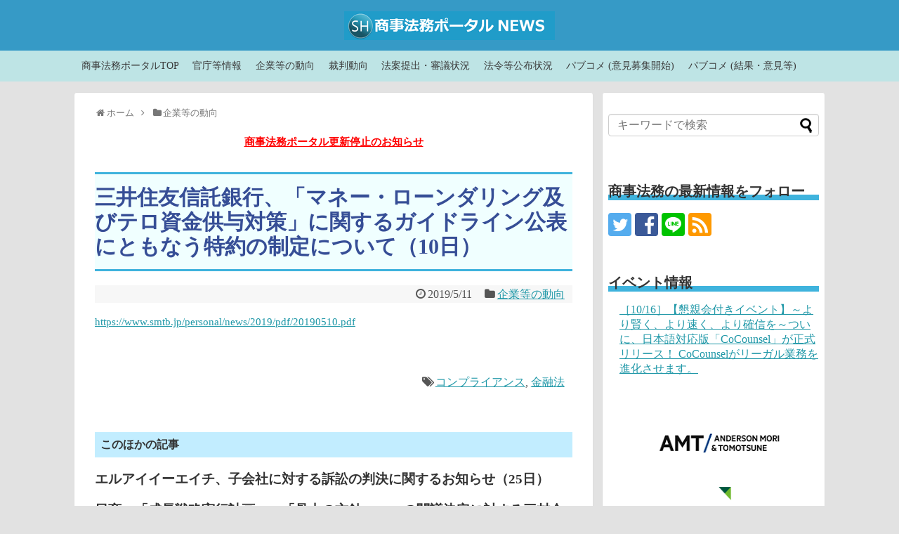

--- FILE ---
content_type: text/html; charset=UTF-8
request_url: https://wp.shojihomu.co.jp/archives/30996
body_size: 18353
content:
<!DOCTYPE html>
<html lang="ja">
<head>
<meta charset="UTF-8">
  <meta name="viewport" content="width=device-width,initial-scale=1.0">
<link rel="alternate" type="application/rss+xml" title="商事法務ポータル NEWS RSS Feed" href="https://wp.shojihomu.co.jp/feed" />
<link rel="pingback" href="https://wp.shojihomu.co.jp/xmlrpc.php" />
<meta name="description" content="" />
<meta name="keywords" content="企業等の動向" />
<!-- OGP -->
<meta property="og:type" content="article">
<meta property="og:description" content="">
<meta property="og:title" content="三井住友信託銀行、「マネー・ローンダリング及びテロ資金供与対策」に関するガイドライン公表にともなう特約の制定について（10日）">
<meta property="og:url" content="https://wp.shojihomu.co.jp/archives/30996">
<meta property="og:image" content="https://wp.shojihomu.co.jp/wp-content/uploads/2017/01/fb.png">
<meta property="og:site_name" content="商事法務ポータル NEWS">
<meta property="og:locale" content="ja_JP">
<!-- /OGP -->

<script src="https://kit.fontawesome.com/b2c9d6f975.js" crossorigin="anonymous"></script>
<title>三井住友信託銀行、「マネー・ローンダリング及びテロ資金供与対策」に関するガイドライン公表にともなう特約の制定について（10日）  |  商事法務ポータル NEWS</title>
<meta name='robots' content='max-image-preview:large' />
	<style>img:is([sizes="auto" i], [sizes^="auto," i]) { contain-intrinsic-size: 3000px 1500px }</style>
	<link rel='dns-prefetch' href='//vjs.zencdn.net' />
<link rel='dns-prefetch' href='//fonts.googleapis.com' />
<link rel="alternate" type="application/rss+xml" title="商事法務ポータル NEWS &raquo; フィード" href="https://wp.shojihomu.co.jp/feed" />
<link rel="alternate" type="application/rss+xml" title="商事法務ポータル NEWS &raquo; コメントフィード" href="https://wp.shojihomu.co.jp/comments/feed" />
<script type="text/javascript">
/* <![CDATA[ */
window._wpemojiSettings = {"baseUrl":"https:\/\/s.w.org\/images\/core\/emoji\/16.0.1\/72x72\/","ext":".png","svgUrl":"https:\/\/s.w.org\/images\/core\/emoji\/16.0.1\/svg\/","svgExt":".svg","source":{"concatemoji":"https:\/\/wp.shojihomu.co.jp\/wp-includes\/js\/wp-emoji-release.min.js?ver=6.8.3"}};
/*! This file is auto-generated */
!function(s,n){var o,i,e;function c(e){try{var t={supportTests:e,timestamp:(new Date).valueOf()};sessionStorage.setItem(o,JSON.stringify(t))}catch(e){}}function p(e,t,n){e.clearRect(0,0,e.canvas.width,e.canvas.height),e.fillText(t,0,0);var t=new Uint32Array(e.getImageData(0,0,e.canvas.width,e.canvas.height).data),a=(e.clearRect(0,0,e.canvas.width,e.canvas.height),e.fillText(n,0,0),new Uint32Array(e.getImageData(0,0,e.canvas.width,e.canvas.height).data));return t.every(function(e,t){return e===a[t]})}function u(e,t){e.clearRect(0,0,e.canvas.width,e.canvas.height),e.fillText(t,0,0);for(var n=e.getImageData(16,16,1,1),a=0;a<n.data.length;a++)if(0!==n.data[a])return!1;return!0}function f(e,t,n,a){switch(t){case"flag":return n(e,"\ud83c\udff3\ufe0f\u200d\u26a7\ufe0f","\ud83c\udff3\ufe0f\u200b\u26a7\ufe0f")?!1:!n(e,"\ud83c\udde8\ud83c\uddf6","\ud83c\udde8\u200b\ud83c\uddf6")&&!n(e,"\ud83c\udff4\udb40\udc67\udb40\udc62\udb40\udc65\udb40\udc6e\udb40\udc67\udb40\udc7f","\ud83c\udff4\u200b\udb40\udc67\u200b\udb40\udc62\u200b\udb40\udc65\u200b\udb40\udc6e\u200b\udb40\udc67\u200b\udb40\udc7f");case"emoji":return!a(e,"\ud83e\udedf")}return!1}function g(e,t,n,a){var r="undefined"!=typeof WorkerGlobalScope&&self instanceof WorkerGlobalScope?new OffscreenCanvas(300,150):s.createElement("canvas"),o=r.getContext("2d",{willReadFrequently:!0}),i=(o.textBaseline="top",o.font="600 32px Arial",{});return e.forEach(function(e){i[e]=t(o,e,n,a)}),i}function t(e){var t=s.createElement("script");t.src=e,t.defer=!0,s.head.appendChild(t)}"undefined"!=typeof Promise&&(o="wpEmojiSettingsSupports",i=["flag","emoji"],n.supports={everything:!0,everythingExceptFlag:!0},e=new Promise(function(e){s.addEventListener("DOMContentLoaded",e,{once:!0})}),new Promise(function(t){var n=function(){try{var e=JSON.parse(sessionStorage.getItem(o));if("object"==typeof e&&"number"==typeof e.timestamp&&(new Date).valueOf()<e.timestamp+604800&&"object"==typeof e.supportTests)return e.supportTests}catch(e){}return null}();if(!n){if("undefined"!=typeof Worker&&"undefined"!=typeof OffscreenCanvas&&"undefined"!=typeof URL&&URL.createObjectURL&&"undefined"!=typeof Blob)try{var e="postMessage("+g.toString()+"("+[JSON.stringify(i),f.toString(),p.toString(),u.toString()].join(",")+"));",a=new Blob([e],{type:"text/javascript"}),r=new Worker(URL.createObjectURL(a),{name:"wpTestEmojiSupports"});return void(r.onmessage=function(e){c(n=e.data),r.terminate(),t(n)})}catch(e){}c(n=g(i,f,p,u))}t(n)}).then(function(e){for(var t in e)n.supports[t]=e[t],n.supports.everything=n.supports.everything&&n.supports[t],"flag"!==t&&(n.supports.everythingExceptFlag=n.supports.everythingExceptFlag&&n.supports[t]);n.supports.everythingExceptFlag=n.supports.everythingExceptFlag&&!n.supports.flag,n.DOMReady=!1,n.readyCallback=function(){n.DOMReady=!0}}).then(function(){return e}).then(function(){var e;n.supports.everything||(n.readyCallback(),(e=n.source||{}).concatemoji?t(e.concatemoji):e.wpemoji&&e.twemoji&&(t(e.twemoji),t(e.wpemoji)))}))}((window,document),window._wpemojiSettings);
/* ]]> */
</script>
<link rel='stylesheet' id='ai1ec_style-css' href='//wp.shojihomu.co.jp/wp-content/plugins/all-in-one-event-calendar/public/themes-ai1ec/vortex/css/ai1ec_parsed_css.css?ver=3.0.0' type='text/css' media='all' />
<link rel='stylesheet' id='pfs-min-style-css' href='https://wp.shojihomu.co.jp/wp-content/plugins/post-from-site/includes/minimal.css?ver=6.8.3&#038;fver=20120110074756' type='text/css' media='all' />
<link rel='stylesheet' id='pfs-style-css' href='https://wp.shojihomu.co.jp/wp-content/plugins/post-from-site/includes/twentyeleven.css?ver=6.8.3&#038;fver=20120110074756' type='text/css' media='all' />
<link rel='stylesheet' id='pt-cv-public-style-css' href='https://wp.shojihomu.co.jp/wp-content/plugins/content-views-query-and-display-post-page/public/assets/css/cv.css?ver=2.4.0.7&#038;fver=20220907030313' type='text/css' media='all' />
<link rel='stylesheet' id='simplicity-style-css' href='https://wp.shojihomu.co.jp/wp-content/themes/simplicity2/style.css?ver=6.8.3&#038;fver=20191029082433' type='text/css' media='all' />
<link rel='stylesheet' id='responsive-style-css' href='https://wp.shojihomu.co.jp/wp-content/themes/simplicity2/css/responsive-pc.css?ver=6.8.3&#038;fver=20191029082433' type='text/css' media='all' />
<link rel='stylesheet' id='parts-skin-style-css' href='https://wp.shojihomu.co.jp/wp-content/themes/simplicity2-child/skins/_parts/_merged_.css?ver=6.8.3&#038;fver=20260129030733' type='text/css' media='all' />
<link rel='stylesheet' id='font-awesome-style-css' href='https://wp.shojihomu.co.jp/wp-content/themes/simplicity2/webfonts/css/font-awesome.min.css?ver=6.8.3&#038;fver=20191029082433' type='text/css' media='all' />
<link rel='stylesheet' id='icomoon-style-css' href='https://wp.shojihomu.co.jp/wp-content/themes/simplicity2/webfonts/icomoon/style.css?ver=6.8.3&#038;fver=20191029082433' type='text/css' media='all' />
<link rel='stylesheet' id='google-fonts-mplus1p-css' href='https://fonts.googleapis.com/earlyaccess/mplus1p.css?ver=6.8.3' type='text/css' media='all' />
<link rel='stylesheet' id='responsive-mode-style-css' href='https://wp.shojihomu.co.jp/wp-content/themes/simplicity2/responsive.css?ver=6.8.3&#038;fver=20191029082433' type='text/css' media='all' />
<link rel='stylesheet' id='narrow-style-css' href='https://wp.shojihomu.co.jp/wp-content/themes/simplicity2/css/narrow.css?ver=6.8.3&#038;fver=20191029082433' type='text/css' media='all' />
<link rel='stylesheet' id='media-style-css' href='https://wp.shojihomu.co.jp/wp-content/themes/simplicity2/css/media.css?ver=6.8.3&#038;fver=20191029082433' type='text/css' media='all' />
<link rel='stylesheet' id='extension-style-css' href='https://wp.shojihomu.co.jp/wp-content/themes/simplicity2/css/extension.css?ver=6.8.3&#038;fver=20191029082433' type='text/css' media='all' />
<style id='extension-style-inline-css' type='text/css'>
#header{background-color:#369ac6}#navi ul,#navi ul.sub-menu,#navi ul.children{background-color:#bee4e5;border-color:#bee4e5}#navi{background-color:#bee4e5}@media screen and (max-width:1110px){#navi{background-color:transparent}}#navi ul li a{color:#3a3a3a}#navi ul li a:hover{background-color:#22c6d8}#page-top a{background-color:#369ac6}#footer{background-color:#369ac6}#h-top{min-height:60px}ul.snsp li.twitter-page a span{background-color:#55acee}ul.snsp li.facebook-page a span{background-color:#3b5998}ul.snsp li.google-plus-page a span{background-color:#dd4b39}ul.snsp li.instagram-page a span{background-color:#3f729b}ul.snsp li.hatebu-page a span{background-color:#008fde}ul.snsp li.pinterest-page a span{background-color:#cc2127}ul.snsp li.youtube-page a span{background-color:#e52d27}ul.snsp li.flickr-page a span{background-color:#1d1d1b}ul.snsp li.github-page a span{background-color:#24292e}ul.snsp li.line-page a span{background-color:#00c300}ul.snsp li.feedly-page a span{background-color:#87bd33}ul.snsp li.push7-page a span{background-color:#eeac00}ul.snsp li.rss-page a span{background-color:#fe9900}ul.snsp li a:hover{opacity:.7} figure.entry-thumb,.new-entry-thumb,.popular-entry-thumb,.related-entry-thumb{display:none}.widget_new_popular .wpp-thumbnail,.widget_popular_ranking .wpp-thumbnail{display:none}.related-entry-thumbnail .related-entry-thumb{display:block}.entry-card-content,.related-entry-content{margin-left:0}.widget_new_popular ul li::before{display:none}.new-entry,#sidebar ul.wpp-list{padding-left:1em}.new-entry a,#sidebar ul.wpp-list a{color:;text-decoration:underline}.article{font-size:15px}#header .alignleft{margin-right:30px;max-width:none} .blog-card-thumbnail-right .blog-card-thumbnail{float:right}.blog-card-thumbnail-right .blog-card-content{margin-left:0;margin-right:110px}.blog-card-thumbnail-right img.blog-card-thumb-image{margin-left:10px;margin-right:0}#sidebar .blog-card-thumbnail-right .blog-card-content{margin-left:0;margin-right:90px}@media screen and (max-width:560px){.blog-card-thumbnail-right .blog-card-content{margin-right:90px}.blog-card-thumbnail-right .blog-card-title{margin-left:0}.blog-card-thumbnail-right img.blog-card-thumb-image{margin-left:5px;margin-right:0}}  #header .alignleft{text-align:center;max-width:none}#h-top #site-title a{margin-right:0}#site-description{margin-right:0}#header .alignright{display:none} #sidebar{background-color:#fff;padding:5px 8px;border-radius:4px;border:1px solid #ddd}@media screen and (max-width:639px){.article br{display:block}}#site-title{margin-right:0} #main .social-count{display:none} .arrow-box{display:none}#sns-group-top .balloon-btn-set{width:auto}body{font-family:'Mplus 1p'}
</style>
<link rel='stylesheet' id='child-style-css' href='https://wp.shojihomu.co.jp/wp-content/themes/simplicity2-child/style.css?ver=6.8.3&#038;fver=20221220035456' type='text/css' media='all' />
<link rel='stylesheet' id='child-responsive-mode-style-css' href='https://wp.shojihomu.co.jp/wp-content/themes/simplicity2-child/responsive.css?ver=6.8.3&#038;fver=20170525075140' type='text/css' media='all' />
<link rel='stylesheet' id='print-style-css' href='https://wp.shojihomu.co.jp/wp-content/themes/simplicity2/css/print.css?ver=6.8.3&#038;fver=20191029082433' type='text/css' media='print' />
<style id='wp-emoji-styles-inline-css' type='text/css'>

	img.wp-smiley, img.emoji {
		display: inline !important;
		border: none !important;
		box-shadow: none !important;
		height: 1em !important;
		width: 1em !important;
		margin: 0 0.07em !important;
		vertical-align: -0.1em !important;
		background: none !important;
		padding: 0 !important;
	}
</style>
<link rel='stylesheet' id='wp-block-library-css' href='https://wp.shojihomu.co.jp/wp-includes/css/dist/block-library/style.min.css?ver=6.8.3' type='text/css' media='all' />
<style id='wp-block-library-inline-css' type='text/css'>
.has-text-align-justify{text-align:justify;}
</style>
<style id='classic-theme-styles-inline-css' type='text/css'>
/*! This file is auto-generated */
.wp-block-button__link{color:#fff;background-color:#32373c;border-radius:9999px;box-shadow:none;text-decoration:none;padding:calc(.667em + 2px) calc(1.333em + 2px);font-size:1.125em}.wp-block-file__button{background:#32373c;color:#fff;text-decoration:none}
</style>
<link rel='stylesheet' id='mediaelement-css' href='https://wp.shojihomu.co.jp/wp-includes/js/mediaelement/mediaelementplayer-legacy.min.css?ver=4.2.17' type='text/css' media='all' />
<link rel='stylesheet' id='wp-mediaelement-css' href='https://wp.shojihomu.co.jp/wp-includes/js/mediaelement/wp-mediaelement.min.css?ver=6.8.3' type='text/css' media='all' />
<style id='global-styles-inline-css' type='text/css'>
:root{--wp--preset--aspect-ratio--square: 1;--wp--preset--aspect-ratio--4-3: 4/3;--wp--preset--aspect-ratio--3-4: 3/4;--wp--preset--aspect-ratio--3-2: 3/2;--wp--preset--aspect-ratio--2-3: 2/3;--wp--preset--aspect-ratio--16-9: 16/9;--wp--preset--aspect-ratio--9-16: 9/16;--wp--preset--color--black: #000000;--wp--preset--color--cyan-bluish-gray: #abb8c3;--wp--preset--color--white: #ffffff;--wp--preset--color--pale-pink: #f78da7;--wp--preset--color--vivid-red: #cf2e2e;--wp--preset--color--luminous-vivid-orange: #ff6900;--wp--preset--color--luminous-vivid-amber: #fcb900;--wp--preset--color--light-green-cyan: #7bdcb5;--wp--preset--color--vivid-green-cyan: #00d084;--wp--preset--color--pale-cyan-blue: #8ed1fc;--wp--preset--color--vivid-cyan-blue: #0693e3;--wp--preset--color--vivid-purple: #9b51e0;--wp--preset--gradient--vivid-cyan-blue-to-vivid-purple: linear-gradient(135deg,rgba(6,147,227,1) 0%,rgb(155,81,224) 100%);--wp--preset--gradient--light-green-cyan-to-vivid-green-cyan: linear-gradient(135deg,rgb(122,220,180) 0%,rgb(0,208,130) 100%);--wp--preset--gradient--luminous-vivid-amber-to-luminous-vivid-orange: linear-gradient(135deg,rgba(252,185,0,1) 0%,rgba(255,105,0,1) 100%);--wp--preset--gradient--luminous-vivid-orange-to-vivid-red: linear-gradient(135deg,rgba(255,105,0,1) 0%,rgb(207,46,46) 100%);--wp--preset--gradient--very-light-gray-to-cyan-bluish-gray: linear-gradient(135deg,rgb(238,238,238) 0%,rgb(169,184,195) 100%);--wp--preset--gradient--cool-to-warm-spectrum: linear-gradient(135deg,rgb(74,234,220) 0%,rgb(151,120,209) 20%,rgb(207,42,186) 40%,rgb(238,44,130) 60%,rgb(251,105,98) 80%,rgb(254,248,76) 100%);--wp--preset--gradient--blush-light-purple: linear-gradient(135deg,rgb(255,206,236) 0%,rgb(152,150,240) 100%);--wp--preset--gradient--blush-bordeaux: linear-gradient(135deg,rgb(254,205,165) 0%,rgb(254,45,45) 50%,rgb(107,0,62) 100%);--wp--preset--gradient--luminous-dusk: linear-gradient(135deg,rgb(255,203,112) 0%,rgb(199,81,192) 50%,rgb(65,88,208) 100%);--wp--preset--gradient--pale-ocean: linear-gradient(135deg,rgb(255,245,203) 0%,rgb(182,227,212) 50%,rgb(51,167,181) 100%);--wp--preset--gradient--electric-grass: linear-gradient(135deg,rgb(202,248,128) 0%,rgb(113,206,126) 100%);--wp--preset--gradient--midnight: linear-gradient(135deg,rgb(2,3,129) 0%,rgb(40,116,252) 100%);--wp--preset--font-size--small: 13px;--wp--preset--font-size--medium: 20px;--wp--preset--font-size--large: 36px;--wp--preset--font-size--x-large: 42px;--wp--preset--spacing--20: 0.44rem;--wp--preset--spacing--30: 0.67rem;--wp--preset--spacing--40: 1rem;--wp--preset--spacing--50: 1.5rem;--wp--preset--spacing--60: 2.25rem;--wp--preset--spacing--70: 3.38rem;--wp--preset--spacing--80: 5.06rem;--wp--preset--shadow--natural: 6px 6px 9px rgba(0, 0, 0, 0.2);--wp--preset--shadow--deep: 12px 12px 50px rgba(0, 0, 0, 0.4);--wp--preset--shadow--sharp: 6px 6px 0px rgba(0, 0, 0, 0.2);--wp--preset--shadow--outlined: 6px 6px 0px -3px rgba(255, 255, 255, 1), 6px 6px rgba(0, 0, 0, 1);--wp--preset--shadow--crisp: 6px 6px 0px rgba(0, 0, 0, 1);}:where(.is-layout-flex){gap: 0.5em;}:where(.is-layout-grid){gap: 0.5em;}body .is-layout-flex{display: flex;}.is-layout-flex{flex-wrap: wrap;align-items: center;}.is-layout-flex > :is(*, div){margin: 0;}body .is-layout-grid{display: grid;}.is-layout-grid > :is(*, div){margin: 0;}:where(.wp-block-columns.is-layout-flex){gap: 2em;}:where(.wp-block-columns.is-layout-grid){gap: 2em;}:where(.wp-block-post-template.is-layout-flex){gap: 1.25em;}:where(.wp-block-post-template.is-layout-grid){gap: 1.25em;}.has-black-color{color: var(--wp--preset--color--black) !important;}.has-cyan-bluish-gray-color{color: var(--wp--preset--color--cyan-bluish-gray) !important;}.has-white-color{color: var(--wp--preset--color--white) !important;}.has-pale-pink-color{color: var(--wp--preset--color--pale-pink) !important;}.has-vivid-red-color{color: var(--wp--preset--color--vivid-red) !important;}.has-luminous-vivid-orange-color{color: var(--wp--preset--color--luminous-vivid-orange) !important;}.has-luminous-vivid-amber-color{color: var(--wp--preset--color--luminous-vivid-amber) !important;}.has-light-green-cyan-color{color: var(--wp--preset--color--light-green-cyan) !important;}.has-vivid-green-cyan-color{color: var(--wp--preset--color--vivid-green-cyan) !important;}.has-pale-cyan-blue-color{color: var(--wp--preset--color--pale-cyan-blue) !important;}.has-vivid-cyan-blue-color{color: var(--wp--preset--color--vivid-cyan-blue) !important;}.has-vivid-purple-color{color: var(--wp--preset--color--vivid-purple) !important;}.has-black-background-color{background-color: var(--wp--preset--color--black) !important;}.has-cyan-bluish-gray-background-color{background-color: var(--wp--preset--color--cyan-bluish-gray) !important;}.has-white-background-color{background-color: var(--wp--preset--color--white) !important;}.has-pale-pink-background-color{background-color: var(--wp--preset--color--pale-pink) !important;}.has-vivid-red-background-color{background-color: var(--wp--preset--color--vivid-red) !important;}.has-luminous-vivid-orange-background-color{background-color: var(--wp--preset--color--luminous-vivid-orange) !important;}.has-luminous-vivid-amber-background-color{background-color: var(--wp--preset--color--luminous-vivid-amber) !important;}.has-light-green-cyan-background-color{background-color: var(--wp--preset--color--light-green-cyan) !important;}.has-vivid-green-cyan-background-color{background-color: var(--wp--preset--color--vivid-green-cyan) !important;}.has-pale-cyan-blue-background-color{background-color: var(--wp--preset--color--pale-cyan-blue) !important;}.has-vivid-cyan-blue-background-color{background-color: var(--wp--preset--color--vivid-cyan-blue) !important;}.has-vivid-purple-background-color{background-color: var(--wp--preset--color--vivid-purple) !important;}.has-black-border-color{border-color: var(--wp--preset--color--black) !important;}.has-cyan-bluish-gray-border-color{border-color: var(--wp--preset--color--cyan-bluish-gray) !important;}.has-white-border-color{border-color: var(--wp--preset--color--white) !important;}.has-pale-pink-border-color{border-color: var(--wp--preset--color--pale-pink) !important;}.has-vivid-red-border-color{border-color: var(--wp--preset--color--vivid-red) !important;}.has-luminous-vivid-orange-border-color{border-color: var(--wp--preset--color--luminous-vivid-orange) !important;}.has-luminous-vivid-amber-border-color{border-color: var(--wp--preset--color--luminous-vivid-amber) !important;}.has-light-green-cyan-border-color{border-color: var(--wp--preset--color--light-green-cyan) !important;}.has-vivid-green-cyan-border-color{border-color: var(--wp--preset--color--vivid-green-cyan) !important;}.has-pale-cyan-blue-border-color{border-color: var(--wp--preset--color--pale-cyan-blue) !important;}.has-vivid-cyan-blue-border-color{border-color: var(--wp--preset--color--vivid-cyan-blue) !important;}.has-vivid-purple-border-color{border-color: var(--wp--preset--color--vivid-purple) !important;}.has-vivid-cyan-blue-to-vivid-purple-gradient-background{background: var(--wp--preset--gradient--vivid-cyan-blue-to-vivid-purple) !important;}.has-light-green-cyan-to-vivid-green-cyan-gradient-background{background: var(--wp--preset--gradient--light-green-cyan-to-vivid-green-cyan) !important;}.has-luminous-vivid-amber-to-luminous-vivid-orange-gradient-background{background: var(--wp--preset--gradient--luminous-vivid-amber-to-luminous-vivid-orange) !important;}.has-luminous-vivid-orange-to-vivid-red-gradient-background{background: var(--wp--preset--gradient--luminous-vivid-orange-to-vivid-red) !important;}.has-very-light-gray-to-cyan-bluish-gray-gradient-background{background: var(--wp--preset--gradient--very-light-gray-to-cyan-bluish-gray) !important;}.has-cool-to-warm-spectrum-gradient-background{background: var(--wp--preset--gradient--cool-to-warm-spectrum) !important;}.has-blush-light-purple-gradient-background{background: var(--wp--preset--gradient--blush-light-purple) !important;}.has-blush-bordeaux-gradient-background{background: var(--wp--preset--gradient--blush-bordeaux) !important;}.has-luminous-dusk-gradient-background{background: var(--wp--preset--gradient--luminous-dusk) !important;}.has-pale-ocean-gradient-background{background: var(--wp--preset--gradient--pale-ocean) !important;}.has-electric-grass-gradient-background{background: var(--wp--preset--gradient--electric-grass) !important;}.has-midnight-gradient-background{background: var(--wp--preset--gradient--midnight) !important;}.has-small-font-size{font-size: var(--wp--preset--font-size--small) !important;}.has-medium-font-size{font-size: var(--wp--preset--font-size--medium) !important;}.has-large-font-size{font-size: var(--wp--preset--font-size--large) !important;}.has-x-large-font-size{font-size: var(--wp--preset--font-size--x-large) !important;}
:where(.wp-block-post-template.is-layout-flex){gap: 1.25em;}:where(.wp-block-post-template.is-layout-grid){gap: 1.25em;}
:where(.wp-block-columns.is-layout-flex){gap: 2em;}:where(.wp-block-columns.is-layout-grid){gap: 2em;}
:root :where(.wp-block-pullquote){font-size: 1.5em;line-height: 1.6;}
</style>
<link rel='stylesheet' id='cptch_stylesheet-css' href='https://wp.shojihomu.co.jp/wp-content/plugins/captcha/css/front_end_style.css?ver=4.3.6&#038;fver=20170919082218' type='text/css' media='all' />
<link rel='stylesheet' id='dashicons-css' href='https://wp.shojihomu.co.jp/wp-includes/css/dashicons.min.css?ver=6.8.3' type='text/css' media='all' />
<link rel='stylesheet' id='cptch_desktop_style-css' href='https://wp.shojihomu.co.jp/wp-content/plugins/captcha/css/desktop_style.css?ver=4.3.6&#038;fver=20170919082218' type='text/css' media='all' />
<link rel='stylesheet' id='fancybox-for-wp-css' href='https://wp.shojihomu.co.jp/wp-content/plugins/fancybox-for-wordpress/assets/css/fancybox.css?ver=1.3.4&#038;fver=20211227031657' type='text/css' media='all' />
<link rel='stylesheet' id='videojs-css' href='//vjs.zencdn.net/5.9.2/video-js.css?ver=6.8.3' type='text/css' media='all' />
<link rel='stylesheet' id='videojs-style-css' href='https://wp.shojihomu.co.jp/wp-content/plugins/videojs-hls-player/videojs-hls-player.css?ver=6.8.3&#038;fver=20171129065121' type='text/css' media='all' />
<link rel='stylesheet' id='videojs-airplay-css' href='https://wp.shojihomu.co.jp/wp-content/plugins/videojs-hls-player/videojs-airplay/videojs.airplay.css?ver=6.8.3&#038;fver=20171129065121' type='text/css' media='all' />
<link rel='stylesheet' id='ivory-search-styles-css' href='https://wp.shojihomu.co.jp/wp-content/plugins/add-search-to-menu/public/css/ivory-search.min.css?ver=5.4.8&#038;fver=20220907030342' type='text/css' media='all' />
<link rel='stylesheet' id='sidebar-login-css' href='https://wp.shojihomu.co.jp/wp-content/plugins/sidebar-login/build/sidebar-login.css?ver=1661826946&#038;fver=20220830023546' type='text/css' media='all' />
<link rel='stylesheet' id='dflip-icons-style-css' href='https://wp.shojihomu.co.jp/wp-content/plugins/3d-flipbook-dflip-lite/assets/css/themify-icons.min.css?ver=1.7.33&#038;fver=20220907124757' type='text/css' media='all' />
<link rel='stylesheet' id='dflip-style-css' href='https://wp.shojihomu.co.jp/wp-content/plugins/3d-flipbook-dflip-lite/assets/css/dflip.min.css?ver=1.7.33&#038;fver=20220907124757' type='text/css' media='all' />
<link rel='stylesheet' id='tablepress-default-css' href='https://wp.shojihomu.co.jp/wp-content/tablepress-combined.min.css?ver=10&#038;fver=20210922053303' type='text/css' media='all' />
<link rel='stylesheet' id='jetpack_css-css' href='https://wp.shojihomu.co.jp/wp-content/plugins/jetpack/css/jetpack.css?ver=11.5.3&#038;fver=20241014090616' type='text/css' media='all' />
<script type="text/javascript" src="https://wp.shojihomu.co.jp/wp-includes/js/jquery/jquery.min.js?ver=3.7.1" id="jquery-core-js"></script>
<script type="text/javascript" src="https://wp.shojihomu.co.jp/wp-includes/js/jquery/jquery-migrate.min.js?ver=3.4.1" id="jquery-migrate-js"></script>
<script type="text/javascript" src="https://wp.shojihomu.co.jp/wp-includes/js/jquery/jquery.form.min.js?ver=4.3.0" id="jquery-form-js"></script>
<script type="text/javascript" src="https://wp.shojihomu.co.jp/wp-content/plugins/post-from-site/includes/jquery.MultiFile.pack.js?ver=6.8.3&amp;fver=20120110074756" id="jquery-multi-upload-js"></script>
<script type="text/javascript" src="https://wp.shojihomu.co.jp/wp-content/plugins/post-from-site/includes/pfs-script.js?ver=6.8.3&amp;fver=20120110074756" id="pfs-script-js"></script>
<script type="text/javascript" src="https://wp.shojihomu.co.jp/wp-content/plugins/fancybox-for-wordpress/assets/js/jquery.fancybox.js?ver=1.3.4&amp;fver=20211227031657" id="fancybox-for-wp-js"></script>
<script type="text/javascript" src="//vjs.zencdn.net/ie8/1.1.2/videojs-ie8.min.js?ver=1.0.2" id="videojs-ie8-js"></script>
<link rel="canonical" href="https://wp.shojihomu.co.jp/archives/30996" />
<link rel='shortlink' href='https://wp.shojihomu.co.jp/?p=30996' />
<link rel="alternate" title="oEmbed (JSON)" type="application/json+oembed" href="https://wp.shojihomu.co.jp/wp-json/oembed/1.0/embed?url=https%3A%2F%2Fwp.shojihomu.co.jp%2Farchives%2F30996" />
<link rel="alternate" title="oEmbed (XML)" type="text/xml+oembed" href="https://wp.shojihomu.co.jp/wp-json/oembed/1.0/embed?url=https%3A%2F%2Fwp.shojihomu.co.jp%2Farchives%2F30996&#038;format=xml" />

<!-- Fancybox for WordPress v3.3.3 -->
<style type="text/css">
	.fancybox-slide--image .fancybox-content{background-color: #FFFFFF}div.fancybox-caption{display:none !important;}
	
	img.fancybox-image{border-width:10px;border-color:#FFFFFF;border-style:solid;}
	div.fancybox-bg{background-color:rgba(102,102,102,0.3);opacity:1 !important;}div.fancybox-content{border-color:#FFFFFF}
	div#fancybox-title{background-color:#FFFFFF}
	div.fancybox-content{background-color:#FFFFFF}
	div#fancybox-title-inside{color:#333333}
	
	
	
	div.fancybox-caption p.caption-title{display:inline-block}
	div.fancybox-caption p.caption-title{font-size:14px}
	div.fancybox-caption p.caption-title{color:#333333}
	div.fancybox-caption {color:#333333}div.fancybox-caption p.caption-title {background:#fff; width:auto;padding:10px 30px;}div.fancybox-content p.caption-title{color:#333333;margin: 0;padding: 5px 0;}
</style><script type="text/javascript">
	jQuery(function () {

		var mobileOnly = false;
		
		if (mobileOnly) {
			return;
		}

		jQuery.fn.getTitle = function () { // Copy the title of every IMG tag and add it to its parent A so that fancybox can show titles
			var arr = jQuery("a[data-fancybox]");
									jQuery.each(arr, function() {
										var title = jQuery(this).children("img").attr("title");
										 var caption = jQuery(this).next("figcaption").html();
                                        if(caption && title){jQuery(this).attr("title",title+" " + caption)}else if(title){ jQuery(this).attr("title",title);}else if(caption){jQuery(this).attr("title",caption);}
									});			}

		// Supported file extensions

				var thumbnails = jQuery("a:has(img)").not(".nolightbox").not('.envira-gallery-link').not('.ngg-simplelightbox').filter(function () {
			return /\.(jpe?g|png|gif|mp4|webp|bmp|pdf)(\?[^/]*)*$/i.test(jQuery(this).attr('href'))
		});
		

		// Add data-type iframe for links that are not images or videos.
		var iframeLinks = jQuery('.fancyboxforwp').filter(function () {
			return !/\.(jpe?g|png|gif|mp4|webp|bmp|pdf)(\?[^/]*)*$/i.test(jQuery(this).attr('href'))
		}).filter(function () {
			return !/vimeo|youtube/i.test(jQuery(this).attr('href'))
		});
		iframeLinks.attr({"data-type": "iframe"}).getTitle();

				// Gallery All
		thumbnails.addClass("fancyboxforwp").attr("data-fancybox", "gallery").getTitle();
		iframeLinks.attr({"data-fancybox": "gallery"}).getTitle();

		// Gallery type NONE
		
		// Call fancybox and apply it on any link with a rel atribute that starts with "fancybox", with the options set on the admin panel
		jQuery("a.fancyboxforwp").fancyboxforwp({
			loop: false,
			smallBtn: false,
			zoomOpacity: "auto",
			animationEffect: "fade",
			animationDuration: 500,
			transitionEffect: "fade",
			transitionDuration: "300",
			overlayShow: true,
			overlayOpacity: "0.3",
			titleShow: true,
			titlePosition: "inside",
			keyboard: true,
			showCloseButton: false,
			arrows: true,
			clickContent:"close",
			clickSlide: "close",
			mobile: {
				clickContent: function (current, event) {
					return current.type === "image" ? "close" : false;
				},
				clickSlide: function (current, event) {
					return current.type === "image" ? "close" : "close";
				},
			},
			wheel: false,
			toolbar: true,
			preventCaptionOverlap: true,
			onInit: function() { },			onDeactivate
	: function() { },		beforeClose: function() { },			afterShow: function() {},				afterClose: function() { },					caption : function( instance, item ) {var title ="";if("undefined" != typeof jQuery(this).context ){var title = jQuery(this).context.title;} else { var title = ("undefined" != typeof jQuery(this).attr("title")) ? jQuery(this).attr("title") : false;}var caption = jQuery(this).data('caption') || '';if ( item.type === 'image' && title.length ) {caption = (caption.length ? caption + '<br />' : '') + '<p class="caption-title">'+title+'</p>' ;}return caption;},
		afterLoad : function( instance, current ) {current.$content.append('<div class=\"fancybox-custom-caption inside-caption\" style=\" position: absolute;left:0;right:0;color:#000;margin:0 auto;bottom:0;text-align:center;background-color:#FFFFFF \">' + current.opts.caption + '</div>');},
			})
		;

			})
</script>
<!-- END Fancybox for WordPress -->

<!-- This site is embedding HLS video using Video.js HLS Plugin v1.0.2 - https://www.socialite-media.com/videojs-hls-player-for-wordpress -->

	<style>img#wpstats{display:none}</style>
		<style type="text/css">
                    .ctl-bullets-container {
                display: block;
                position: fixed;
                left: 0;
                height: 100%;
                z-index: 1049;
                font-weight: normal;
                height: 70vh;
                overflow-x: hidden;
                overflow-y: auto;
                margin: 15vh auto;
            }</style><link rel="shortcut icon" type="image/x-icon" href="https://wp.shojihomu.co.jp/wp-content/uploads/2017/01/favicon2.png" />
<script data-cfasync="false"> var dFlipLocation = "https://wp.shojihomu.co.jp/wp-content/plugins/3d-flipbook-dflip-lite/assets/"; var dFlipWPGlobal = {"text":{"toggleSound":"Turn on\/off Sound","toggleThumbnails":"Toggle Thumbnails","toggleOutline":"Toggle Outline\/Bookmark","previousPage":"Previous Page","nextPage":"Next Page","toggleFullscreen":"Toggle Fullscreen","zoomIn":"Zoom In","zoomOut":"Zoom Out","toggleHelp":"Toggle Help","singlePageMode":"Single Page Mode","doublePageMode":"Double Page Mode","downloadPDFFile":"Download PDF File","gotoFirstPage":"Goto First Page","gotoLastPage":"Goto Last Page","share":"Share","mailSubject":"I wanted you to see this FlipBook","mailBody":"Check out this site {{url}}","loading":"DearFlip: Loading "},"moreControls":"download,pageMode,startPage,endPage,sound","hideControls":"","scrollWheel":"true","backgroundColor":"#777","backgroundImage":"","height":"auto","paddingLeft":"20","paddingRight":"20","controlsPosition":"bottom","duration":800,"soundEnable":"true","enableDownload":"true","enableAnnotation":"false","enableAnalytics":"false","webgl":"true","hard":"none","maxTextureSize":"1600","rangeChunkSize":"524288","zoomRatio":1.5,"stiffness":3,"pageMode":"0","singlePageMode":"0","pageSize":"0","autoPlay":"false","autoPlayDuration":5000,"autoPlayStart":"false","linkTarget":"2","sharePrefix":"dearflip-"};</script><style type="text/css" id="custom-background-css">
body.custom-background { background-color: #e2e2e2; }
</style>
			<style type="text/css" id="wp-custom-css">
			/*
ここに独自の CSS を追加することができます。

詳しくは上のヘルプアイコンをクリックしてください。
*/

ul.lcp_catlist { list-style-image: url(https://wp.shojihomu.co.jp/wp-content/uploads/2017/01/icon.png);
 }
li {margin-top:0.5em; margin-bottom:0.5em;}

div.pt-cv-title {padding-left: 30px;
    background: url(https://wp.shojihomu.co.jp/wp-content/uploads/2019/05/mhm_icon.png) no-repeat;
 }
li {margin-top:0.5em; margin-bottom:0.5em;}

h2 {
background: #c2edff;/*背景色*/
font-size: 1rem; /* =16px */
padding: 0.5em;/*文字まわり（上下左右）の余白*/
}

a.entry-title.entry-title-link {
font-size: 1rem; /* =16px */
}

h6.portal {
position: relative;
background: #3fb3dd;
padding: 5px 5px 2px 25px;
font-size: 20px;
color: #FFFFFF;
border-radius: 0 10px 10px 0;
}

h6.portal:before {
font-family: FontAwesome;
content: "\f044";
display: inline-block;
line-height: 40px;
position: absolute;
padding: 0em;
color: white;
background: #209cc9;
font-weight: normal;
width: 40px;
text-align: center;
height: 40px;
line-height: 40px;
left: -0.5em;
top: 50%;
-moz-transform: translateY(-50%);
-webkit-transform: translateY(-50%);
-ms-transform: translateY(-50%);
transform: translateY(-50%);
border: solid 3px white; 
border-radius: 50%;
}

h6.movie {
position: relative;
background: #3fb3dd;
padding: 5px 5px 2px 25px;
font-size: 20px;
color: #FFFFFF;
border-radius: 0 10px 10px 0;
}

h6.movie:before {
font-family: FontAwesome;
content: "\f03d";
display: inline-block;
line-height: 40px;
position: absolute;
padding: 0em;
color: white;
background: #209cc9;
font-weight: normal;
width: 40px;
text-align: center;
height: 40px;
line-height: 40px;
left: -0.5em;
top: 50%;
-moz-transform: translateY(-50%);
-webkit-transform: translateY(-50%);
-ms-transform: translateY(-50%);
transform: translateY(-50%);
border: solid 3px white; 
border-radius: 50%;
}

h6.book {
position: relative;
background: #3fb3dd;
padding: 5px 5px 2px 25px;
font-size: 20px;
color: #FFFFFF;
border-radius: 0 10px 10px 0;
}

h6.book:before {
font-family: FontAwesome;
content: "\f02d";
display: inline-block;
line-height: 40px;
position: absolute;
padding: 0em;
color: white;
background: #209cc9;
font-weight: normal;
width: 40px;
text-align: center;
height: 40px;
line-height: 40px;
left: -0.5em;
top: 50%;
-moz-transform: translateY(-50%);
-webkit-transform: translateY(-50%);
-ms-transform: translateY(-50%);
transform: translateY(-50%);
border: solid 3px white; 
border-radius: 50%;
}

h6.kancho {
position: relative;
background: #3fb3dd;
padding: 5px 5px 2px 25px;
font-size: 20px;
color: #FFFFFF;
border-radius: 0 10px 10px 0;
}

h6.kancho:before {
font-family: FontAwesome;
content: "\f19c";
display: inline-block;
line-height: 40px;
position: absolute;
padding: 0em;
color: white;
background: #209cc9;
font-weight: normal;
width: 40px;
text-align: center;
height: 40px;
line-height: 40px;
left: -0.5em;
top: 50%;
-moz-transform: translateY(-50%);
-webkit-transform: translateY(-50%);
-ms-transform: translateY(-50%);
transform: translateY(-50%);
border: solid 3px white; 
border-radius: 50%;
}

h6.kigyo {
position: relative;
background: #3fb3dd;
padding: 5px 5px 2px 25px;
font-size: 20px;
color: #FFFFFF;
border-radius: 0 10px 10px 0;
}

h6.kigyo:before {
font-family: FontAwesome;
content: "\f0f7";
display: inline-block;
line-height: 40px;
position: absolute;
padding: 0em;
color: white;
background: #209cc9;
font-weight: normal;
width: 40px;
text-align: center;
height: 40px;
line-height: 40px;
left: -0.5em;
top: 50%;
-moz-transform: translateY(-50%);
-webkit-transform: translateY(-50%);
-ms-transform: translateY(-50%);
transform: translateY(-50%);
border: solid 3px white; 
border-radius: 50%;
}

h6.saiban {
position: relative;
background: #3fb3dd;
padding: 5px 5px 2px 25px;
font-size: 20px;
color: #FFFFFF;
border-radius: 0 10px 10px 0;
}

h6.saiban:before {
font-family: FontAwesome;
content: "\f24e";
display: inline-block;
line-height: 40px;
position: absolute;
padding: 0em;
color: white;
background: #209cc9;
font-weight: normal;
width: 40px;
text-align: center;
height: 40px;
line-height: 40px;
left: -0.5em;
top: 50%;
-moz-transform: translateY(-50%);
-webkit-transform: translateY(-50%);
-ms-transform: translateY(-50%);
transform: translateY(-50%);
border: solid 3px white; 
border-radius: 50%;
}

h6.houan {
position: relative;
background: #3fb3dd;
padding: 5px 5px 2px 25px;
font-size: 20px;
color: #FFFFFF;
border-radius: 0 10px 10px 0;
}

h6.houan:before {
font-family: FontAwesome;
content: "\f15c";
display: inline-block;
line-height: 40px;
position: absolute;
padding: 0em;
color: white;
background: #209cc9;
font-weight: normal;
width: 40px;
text-align: center;
height: 40px;
line-height: 40px;
left: -0.5em;
top: 50%;
-moz-transform: translateY(-50%);
-webkit-transform: translateY(-50%);
-ms-transform: translateY(-50%);
transform: translateY(-50%);
border: solid 3px white; 
border-radius: 50%;
}

h6.koufu {
position: relative;
background: #3fb3dd;
padding: 5px 5px 2px 25px;
font-size: 20px;
color: #FFFFFF;
border-radius: 0 10px 10px 0;
}

h6.koufu:before {
font-family: FontAwesome;
content: "\f274";
display: inline-block;
line-height: 40px;
position: absolute;
padding: 0em;
color: white;
background: #209cc9;
font-weight: normal;
width: 40px;
text-align: center;
height: 40px;
line-height: 40px;
left: -0.5em;
top: 50%;
-moz-transform: translateY(-50%);
-webkit-transform: translateY(-50%);
-ms-transform: translateY(-50%);
transform: translateY(-50%);
border: solid 3px white; 
border-radius: 50%;
}

h6.boshu {
position: relative;
background: #3fb3dd;
padding: 5px 5px 2px 25px;
font-size: 20px;
color: #FFFFFF;
border-radius: 0 10px 10px 0;
}

h6.boshu:before {
font-family: FontAwesome;
content: "\f090";
display: inline-block;
line-height: 40px;
position: absolute;
padding: 0em;
color: white;
background: #209cc9;
font-weight: normal;
width: 40px;
text-align: center;
height: 40px;
line-height: 40px;
left: -0.5em;
top: 50%;
-moz-transform: translateY(-50%);
-webkit-transform: translateY(-50%);
-ms-transform: translateY(-50%);
transform: translateY(-50%);
border: solid 3px white; 
border-radius: 50%;
}

h6.kekka {
position: relative;
background: #3fb3dd;
padding: 5px 5px 2px 25px;
font-size: 20px;
color: #FFFFFF;
border-radius: 0 10px 10px 0;
}

h6.kekka:before {
font-family: FontAwesome;
content: "\f08b";
display: inline-block;
line-height: 40px;
position: absolute;
padding: 0em;
color: white;
background: #209cc9;
font-weight: normal;
width: 40px;
text-align: center;
height: 40px;
line-height: 40px;
left: -0.5em;
top: 50%;
-moz-transform: translateY(-50%);
-webkit-transform: translateY(-50%);
-ms-transform: translateY(-50%);
transform: translateY(-50%);
border: solid 3px white; 
border-radius: 50%;
}

h1#archive-title {
position: relative;
background: #3fb3dd;
padding: 5px 5px 2px 35px;
font-size: 20px;
color: #FFFFFF;
border-radius: 0 10px 10px 0;
}

h1#archive-title:before {
font-family: FontAwesome;
content: "\f07c";
display: inline-block;
line-height: 40px;
position: absolute;
padding: 0em;
color: white;
background: #209cc9;
font-weight: normal;
width: 40px;
text-align: center;
height: 40px;
line-height: 40px;
left: -0.5em;
top: 50%;
-moz-transform: translateY(-50%);
-webkit-transform: translateY(-50%);
-ms-transform: translateY(-50%);
transform: translateY(-50%);
border: solid 3px white; 
border-radius: 50%;
}

/*右側ウィジェット見出しアンダーライン*/
h3.widget_title.sidebar_widget_title {
background: linear-gradient(transparent 70%, #3fb3dd 70%);
}

/*記事タイトル装飾*/
h1.entry-title {
color: #364e96;/*文字色*/
background-color:#f0ffff;/*文字背景色*/
padding: 0.5em 0;/*上下の余白*/
border-top: solid 3px #3fb3dd;/*上線*/
border-bottom: solid 3px #3fb3dd;/*下線*/
}

/*テーブルにリボン*/
.ribbon_box {    
    display: block;
    position: relative;
    margin: 0 auto;
    padding: 40px 0 0 0;
    width: 100%;
    background: #f1f1f1;
  }
.ribbon17 {
    display: inline-block;
    position: absolute;
    left: 0;
    top: 5px;
    box-sizing: border-box;
    padding: 0 12px;
    margin: 0;
    height: 30px;
    line-height: 30px;
    font-size: 18px;
    letter-spacing: 0.1em;
    color: white;
    background: #70c7ff;
    box-shadow: 0 2px 2px rgba(0, 0, 0, 0.12);
}
.ribbon17:before {
    position: absolute;
    content: '';
    top: 0;
    left: -7px;
    border: none;
    height: 38px;
    width: 7px;
    background: #70c7ff;
    border-radius: 5px 0 0 5px;
}
.ribbon17:after {
    position: absolute;
    content: '';
    bottom: -7px;
    left: -5px;
    border: none;
    height: 7px;
    width: 5px;
    background: #4d99ca;
    border-radius: 5px 0 0 5px;
}

/* 画像に枠線を付ける */
img.waku {
    border: solid 1px #808080; /* 枠線のスタイル 太さ 色 */
    box-shadow: 0px 0px 5px #808080; /* 影の水平方向の距離 垂直方向の距離 ぼかしの距離 色 */
}
ol.maru{
    margin: 0 0 0 0;
    padding: 0;
    text-indent: -1em;
    padding-left: 0em;
}
ol.maru li{
    list-style: none;
    text-indent: -1.3em;
    padding-left: 2em;
    margin-top: 0em;
    margin-bottom: 0.4em;
}

ol.maru2{
    margin: 0 0 0 0;
    padding: 0;
text-indent: 1em;
    padding-left: 1em;
}
ol.maru2 li{
    list-style: none;
    text-indent: -1.3em;
    padding-left: 0.3em;
    margin-top:0.5em;
    margin-bottom:0em;
}
ol.maru3{
    margin: 0 0 0 0;
    padding: 0;
    text-indent: -1em;
    padding-left: 0em;
}
ol.maru3 li{
    list-style: none;
    text-indent: -2.2em;
    padding-left: 3em;
    margin-top: 0em;
    margin-bottom: 0em;
}
/* 傍点 */
span.bouten {
    -webkit-text-emphasis: filled circle black;
   text-emphasis: filled circle black;
}

/* 斜字 */

em {
    font-style:italic;
    font-family: YuGothic,'Yu Gothic','Hiragino Kaku Gothic ProN','ヒラギノ角ゴ ProN W3','MS UI Gothic';
}

.page-id-55824 ul.lcp_catlist {
    list-style: none;
	display:flex;
	flex-wrap: wrap;
	justify-content:space-around;
}

.page-id-55824 .lcp_catlist li{
width:48%;
	margin-bottom:32px;
	background-color:#b0c4de;
}

.page-id-55824 .lcp_catlist img{
width:95%;
	margin-left:2.5%;
}

.attachment-thumbnail size-thumbnail wp-post-image {
	float: left;
}


.content202201A{
 width: 30%;
}
.content202201B{
width: 70%;
}

.nbl202201{
 display: flex;
}

202201NBLpdf{
clear: both;
}
		</style>
		</head>
  <body class="wp-singular post-template-default single single-post postid-30996 single-format-standard custom-background wp-theme-simplicity2 wp-child-theme-simplicity2-child simplicity2 categoryid-54" itemscope itemtype="https://schema.org/WebPage">
    <div id="container">

      <!-- header -->
      <header itemscope itemtype="https://schema.org/WPHeader">
        <div id="header" class="clearfix">
          <div id="header-in">

                        <div id="h-top">
              <!-- モバイルメニュー表示用のボタン -->
<div id="mobile-menu">
  <a id="mobile-menu-toggle" href="#"><span class="fa fa-bars fa-2x"></span></a>
</div>

              <div class="alignleft top-title-catchphrase">
                <!-- サイトのタイトル -->
<p id="site-title" itemscope itemtype="https://schema.org/Organization">
  <a href="https://wp.shojihomu.co.jp/"><img src="https://wp.shojihomu.co.jp/wp-content/uploads/2017/05/po-taru_s.png" alt="商事法務ポータル NEWS" class="site-title-img" /></a></p>
<!-- サイトの概要 -->
<p id="site-description">
  </p>
              </div>

              <div class="alignright top-sns-follows">
                              </div>

            </div><!-- /#h-top -->
          </div><!-- /#header-in -->
        </div><!-- /#header -->
      </header>

      <!-- Navigation -->
<nav itemscope itemtype="https://schema.org/SiteNavigationElement">
  <div id="navi">
      	<div id="navi-in">
      <div class="menu-%e4%b8%8a%e6%ae%b5%e3%83%a1%e3%83%8b%e3%83%a5%e3%83%bc-container"><ul id="menu-%e4%b8%8a%e6%ae%b5%e3%83%a1%e3%83%8b%e3%83%a5%e3%83%bc" class="menu"><li id="menu-item-6408" class="menu-item menu-item-type-custom menu-item-object-custom menu-item-6408"><a href="https://portal.shojihomu.jp/">商事法務ポータルTOP</a></li>
<li id="menu-item-125" class="menu-item menu-item-type-taxonomy menu-item-object-category menu-item-125"><a href="https://wp.shojihomu.co.jp/archives/category/kanchou">官庁等情報</a></li>
<li id="menu-item-123" class="menu-item menu-item-type-taxonomy menu-item-object-category current-post-ancestor current-menu-parent current-post-parent menu-item-123"><a href="https://wp.shojihomu.co.jp/archives/category/kigyou">企業等の動向</a></li>
<li id="menu-item-128" class="menu-item menu-item-type-taxonomy menu-item-object-category menu-item-128"><a href="https://wp.shojihomu.co.jp/archives/category/saiban">裁判動向</a></li>
<li id="menu-item-127" class="menu-item menu-item-type-taxonomy menu-item-object-category menu-item-127"><a href="https://wp.shojihomu.co.jp/archives/category/shingi">法案提出・審議状況</a></li>
<li id="menu-item-126" class="menu-item menu-item-type-taxonomy menu-item-object-category menu-item-126"><a href="https://wp.shojihomu.co.jp/archives/category/koufu">法令等公布状況</a></li>
<li id="menu-item-121" class="menu-item menu-item-type-taxonomy menu-item-object-category menu-item-121"><a href="https://wp.shojihomu.co.jp/archives/category/pc_boshu">パブコメ (意見募集開始)</a></li>
<li id="menu-item-122" class="menu-item menu-item-type-taxonomy menu-item-object-category menu-item-122"><a href="https://wp.shojihomu.co.jp/archives/category/pc_kekka">パブコメ (結果・意見等)</a></li>
</ul></div>    </div><!-- /#navi-in -->
  </div><!-- /#navi -->
</nav>
<!-- /Navigation -->
      <!-- 本体部分 -->
      <div id="body">
        <div id="body-in" class="cf">

          
          <!-- main -->
          <main itemscope itemprop="mainContentOfPage">
            <div id="main" itemscope itemtype="https://schema.org/Blog">
  
  <div id="breadcrumb" class="breadcrumb-category"><div itemtype="http://data-vocabulary.org/Breadcrumb" itemscope="" class="breadcrumb-home"><span class="fa fa-home fa-fw"></span><a href="https://wp.shojihomu.co.jp" itemprop="url"><span itemprop="title">ホーム</span></a><span class="sp"><span class="fa fa-angle-right"></span></span></div><div itemtype="http://data-vocabulary.org/Breadcrumb" itemscope=""><span class="fa fa-folder fa-fw"></span><a href="https://wp.shojihomu.co.jp/archives/category/kigyou" itemprop="url"><span itemprop="title">企業等の動向</span></a></div></div><!-- /#breadcrumb -->  <div id="post-30996" class="post-30996 post type-post status-publish format-standard hentry category-kigyou tag-102 tag-85">
  <article class="article">
  
      <div id="custom_html-10" class="widget_text widget-over-articletitle widget_custom_html"><div class="textwidget custom-html-widget"><a href="https://portal.shojihomu.jp/code_release" target="_blank" class="external" rel="nofollow"><center><font color="red"><b>商事法務ポータル更新停止のお知らせ</b></font></center></a></div></div>  
  <header>
    <h1 class="entry-title">三井住友信託銀行、「マネー・ローンダリング及びテロ資金供与対策」に関するガイドライン公表にともなう特約の制定について（10日）</h1>


    
    <p class="post-meta">
            <span class="post-date"><span class="fa fa-clock-o fa-fw"></span><time class="entry-date date published updated" datetime="2019-05-11T14:15:38+09:00">2019/5/11</time></span>
    
      <span class="category"><span class="fa fa-folder fa-fw"></span><a href="https://wp.shojihomu.co.jp/archives/category/kigyou" rel="category tag">企業等の動向</a></span>

      
      
      
      
      
    </p>

    
    
    
      </header>

  
  <div id="the-content" class="entry-content">
  <p><a href="https://www.smtb.jp/personal/news/2019/pdf/20190510.pdf" rel="nofollow" class="external" target="_blank">https://www.smtb.jp/personal/news/2019/pdf/20190510.pdf</a></p>
  </div>

  <footer>
    <!-- ページリンク -->
    
      <!-- 文章下広告 -->
                  

    
    <div id="sns-group" class="sns-group sns-group-bottom">
    
        </div>

    
    <p class="footer-post-meta">

            <span class="post-tag"><span class="fa fa-tags fa-fw"></span><a href="https://wp.shojihomu.co.jp/archives/tag/%e3%82%b3%e3%83%b3%e3%83%97%e3%83%a9%e3%82%a4%e3%82%a2%e3%83%b3%e3%82%b9" rel="tag">コンプライアンス</a><span class="tag-separator">, </span><a href="https://wp.shojihomu.co.jp/archives/tag/%e9%87%91%e8%9e%8d%e6%b3%95" rel="tag">金融法</a></span>
      
      
      
          </p>
  </footer>
  </article><!-- .article -->
  </div><!-- .post -->

      <div id="under-entry-body">

            <aside id="related-entries">
        <h2>このほかの記事</h2>
                <a class="hover-card" href="https://wp.shojihomu.co.jp/archives/30959"><article class="related-entry cf">
  <div class="related-entry-thumb">
    
        <img src="https://wp.shojihomu.co.jp/wp-content/themes/simplicity2/images/no-image.png" alt="NO IMAGE" class="no-image related-entry-no-image" srcset="https://wp.shojihomu.co.jp/wp-content/themes/simplicity2/images/no-image.png 100w" width="100" height="100" sizes="(max-width: 100px) 100vw, 100px" />
        
  </div><!-- /.related-entry-thumb -->

  <div class="related-entry-content">
    <header>
      <h3 class="related-entry-title">
        
        エルアイイーエイチ、子会社に対する訴訟の判決に関するお知らせ（25日）        </h3>
    </header>
    <p class="related-entry-snippet">
   </p>

    
  </div><!-- /.related-entry-content -->
</article><!-- /.elated-entry --></a>      <a class="hover-card" href="https://wp.shojihomu.co.jp/archives/30879"><article class="related-entry cf">
  <div class="related-entry-thumb">
    
        <img src="https://wp.shojihomu.co.jp/wp-content/themes/simplicity2/images/no-image.png" alt="NO IMAGE" class="no-image related-entry-no-image" srcset="https://wp.shojihomu.co.jp/wp-content/themes/simplicity2/images/no-image.png 100w" width="100" height="100" sizes="(max-width: 100px) 100vw, 100px" />
        
  </div><!-- /.related-entry-thumb -->

  <div class="related-entry-content">
    <header>
      <h3 class="related-entry-title">
        
        日商、「成長戦略実行計画」、「骨太の方針2019」の閣議決定に対する三村会頭コメント（21日）        </h3>
    </header>
    <p class="related-entry-snippet">
   </p>

    
  </div><!-- /.related-entry-content -->
</article><!-- /.elated-entry --></a>      <a class="hover-card" href="https://wp.shojihomu.co.jp/archives/30994"><article class="related-entry cf">
  <div class="related-entry-thumb">
    
        <img src="https://wp.shojihomu.co.jp/wp-content/themes/simplicity2/images/no-image.png" alt="NO IMAGE" class="no-image related-entry-no-image" srcset="https://wp.shojihomu.co.jp/wp-content/themes/simplicity2/images/no-image.png 100w" width="100" height="100" sizes="(max-width: 100px) 100vw, 100px" />
        
  </div><!-- /.related-entry-thumb -->

  <div class="related-entry-content">
    <header>
      <h3 class="related-entry-title">
        
        ILO駐日事務所、第108回ILO総会閉幕：条約、勧告、宣言などを採択（21日）        </h3>
    </header>
    <p class="related-entry-snippet">
   –ja/index.htm</p>

    
  </div><!-- /.related-entry-content -->
</article><!-- /.elated-entry --></a>  
  <br style="clear:both;">      </aside><!-- #related-entries -->
      


        <!-- 広告 -->
                  
              <div id="widget-under-related-entries">
        <div id="sns_follow_buttons-2" class="widget-under-related-entries widget_sns_follow_buttons"><div class="widget-under-related-entries-title main-widget-label">商事法務の最新情報をフォロー</div><!-- SNSページ -->
<div class="sns-pages">
<ul class="snsp">
<li class="twitter-page"><a href="//twitter.com/sns23943550" target="_blank" title="Twitterをフォロー" rel="nofollow"><span class="icon-twitter-logo"></span></a></li><li class="facebook-page"><a href="//www.facebook.com/shojihomu.co.jp" target="_blank" title="Facebookをフォロー" rel="nofollow"><span class="icon-facebook-logo"></span></a></li><li class="line-page"><a href="//line.naver.jp/ti/p/@bou6512e" target="_blank" title="LINE@をフォロー" rel="nofollow"><span class="icon-line-logo"></span></a></li><li class="rss-page"><a href="https://wp.shojihomu.co.jp/feed" target="_blank" title="RSSで更新情報をフォロー" rel="nofollow"><span class="icon-rss-logo"></span></a></li>  </ul>
</div>
</div>          </div>
      
      
      <!-- comment area -->
<div id="comment-area">
	<aside></aside></div>
<!-- /comment area -->      </div>
    
            </div><!-- /#main -->
          </main>
        <!-- sidebar -->
<div id="sidebar" role="complementary">
    
  <div id="sidebar-widget">
  <!-- ウイジェット -->
  <aside id="search-4" class="widget widget_search"><form method="get" id="searchform" action="https://wp.shojihomu.co.jp/">
	<input type="text" placeholder="キーワードで検索" name="s" id="s">
	<input type="submit" id="searchsubmit" value="">
</form></aside><aside id="sns_follow_buttons-3" class="widget widget_sns_follow_buttons"><h3 class="widget_title sidebar_widget_title">商事法務の最新情報をフォロー</h3><!-- SNSページ -->
<div class="sns-pages">
<ul class="snsp">
<li class="twitter-page"><a href="//twitter.com/sns23943550" target="_blank" title="Twitterをフォロー" rel="nofollow"><span class="icon-twitter-logo"></span></a></li><li class="facebook-page"><a href="//www.facebook.com/shojihomu.co.jp" target="_blank" title="Facebookをフォロー" rel="nofollow"><span class="icon-facebook-logo"></span></a></li><li class="line-page"><a href="//line.naver.jp/ti/p/@bou6512e" target="_blank" title="LINE@をフォロー" rel="nofollow"><span class="icon-line-logo"></span></a></li><li class="rss-page"><a href="https://wp.shojihomu.co.jp/feed" target="_blank" title="RSSで更新情報をフォロー" rel="nofollow"><span class="icon-rss-logo"></span></a></li>  </ul>
</div>
</aside>  <aside id="listcategorypostswidget-6" class="widget widget_listcategorypostswidget"><h3 class="widget_title sidebar_widget_title">イベント情報</h3><ul class="lcp_catlist"><li><lcp_post><a href="https://wp.shojihomu.co.jp/archives/145537">［10/16］【懇親会付きイベント】～より賢く、より速く、より確信を～ついに、日本語対応版「CoCounsel」が正式リリース！ CoCounselがリーガル業務を進化させます。</a></lcp_post><br />  </li></ul><a href="https://wp.shojihomu.co.jp/archives/category/%e3%82%a4%e3%83%99%e3%83%b3%e3%83%88"> </a></aside><aside id="custom_html-8" class="widget_text widget widget_custom_html"><div class="textwidget custom-html-widget"><span align="center">
<style>
	#futionslider_64076 a.rslides_nav:hover{
		color: #ec0b0b;
	}
	#futionslider_64076 .rslides_tabs{
		background: #333;
	}
	
	#futionslider_64076 .rslides .caption{
		font-family: 'Georgia';
		text-align: left;
		font-size: 18px;
		color: #ffffff;
		line-height: 20px;
		background: #000000;
		opacity: 0.8;
	}
	
	#futionslider_64076 .rp-title{
		background: #ec0b0b;
		opacity: 0.8;
		font-family: 'Georgia';
		font-size: 26px;
		color: #ffffff;
		line-height: 26px;
		top: 45%;
		margin-left: 35%;
	}
	
	#futionslider_64076 .rp-description{
		background: #000000;
		opacity: 0.8;
		font-family: 'Georgia';
		font-size: 18px;
		color: #ffffff;
		line-height: 20px;
		top: 52%;
		margin-left: 35%;
	}
	
	</style>
<div id="slider_64076" class="fslider_mb"><div class="fusionslider" id="futionslider_64076" style="width:220px; max-height:100px; display: inline-block;"><ul class="rslides" id="rslides_64076"><li><a href='https://www.amt-law.com/' target="_blank" class="external" rel="nofollow"><img src="https://wp.shojihomu.co.jp/wp-content/uploads/2021/04/amt_bnr_2025.png" alt="アンダーソン・毛利・友常法律事務所外国法共同事業" style="height:100px" ></a></li></ul></div></div><script>
	jQuery(window).load(function(){
      jQuery("#rslides_64076").responsiveSlides({
		auto: true,           // Boolean: Animate automatically, true or false
		speed: 0,   // Integer: Speed of the transition, in milliseconds
		timeout: 6000,          // Integer: Time between slide transitions, in milliseconds
		pager: false,       // Boolean: Show pager, true or false
		nav: false,             // Boolean: Show navigation, true or false
		random: false,         // Boolean: Randomize the order of the slides, true or false
		pause: true,      // Boolean: Pause on hover, true or false
		pauseControls: true,    // Boolean: Pause when hovering controls, true or false
		prevText: "Prev",   // String: Text for the "previous" button
		nextText: "Next",       // String: Text for the "next" button
		navContainer: "",       // Selector: Where controls should be appended to, default is after the 'ul'
		manualControls: "",     // Selector: Declare custom pager navigation
		namespace: "rslides",   // String: Change the default namespace used
      });
    });
</script>
<style>
	#futionslider_64075 a.rslides_nav:hover{
		color: #ec0b0b;
	}
	#futionslider_64075 .rslides_tabs{
		background: #333;
	}
	
	#futionslider_64075 .rslides .caption{
		font-family: 'Georgia';
		text-align: center;
		font-size: 18px;
		color: #ffffff;
		line-height: 20px;
		background: #000000;
		opacity: 0.8;
	}
	
	#futionslider_64075 .rp-title{
		background: #ec0b0b;
		opacity: 0.8;
		font-family: 'Georgia';
		font-size: 26px;
		color: #ffffff;
		line-height: 26px;
		top: 45%;
		margin-left: 35%;
	}
	
	#futionslider_64075 .rp-description{
		background: #000000;
		opacity: 0.8;
		font-family: 'Georgia';
		font-size: 18px;
		color: #ffffff;
		line-height: 20px;
		top: 52%;
		margin-left: 35%;
	}
	
	</style>
<div id="slider_64075" class="fslider_mb"><div class="fusionslider" id="futionslider_64075" style="width:220px; max-height:100px; display: inline-block;"><ul class="rslides" id="rslides_64075"><li><a href='https://www.nishimura.com/ja' target="_blank" class="external" rel="nofollow"><img src="https://wp.shojihomu.co.jp/wp-content/uploads/2021/04/na_bnr_2023.png" alt="西村あさひ法律事務所・外国法共同事業" style="height:100px" ></a></li></ul></div></div><script>
	jQuery(window).load(function(){
      jQuery("#rslides_64075").responsiveSlides({
		auto: true,           // Boolean: Animate automatically, true or false
		speed: 0,   // Integer: Speed of the transition, in milliseconds
		timeout: 6000,          // Integer: Time between slide transitions, in milliseconds
		pager: false,       // Boolean: Show pager, true or false
		nav: false,             // Boolean: Show navigation, true or false
		random: false,         // Boolean: Randomize the order of the slides, true or false
		pause: true,      // Boolean: Pause on hover, true or false
		pauseControls: true,    // Boolean: Pause when hovering controls, true or false
		prevText: "Prev",   // String: Text for the "previous" button
		nextText: "Next",       // String: Text for the "next" button
		navContainer: "",       // Selector: Where controls should be appended to, default is after the 'ul'
		manualControls: "",     // Selector: Declare custom pager navigation
		namespace: "rslides",   // String: Change the default namespace used
      });
    });
</script>
<style>
	#futionslider_64079 a.rslides_nav:hover{
		color: #ec0b0b;
	}
	#futionslider_64079 .rslides_tabs{
		background: #333;
	}
	
	#futionslider_64079 .rslides .caption{
		font-family: 'Georgia';
		text-align: left;
		font-size: 18px;
		color: #ffffff;
		line-height: 20px;
		background: #000000;
		opacity: 0.8;
	}
	
	#futionslider_64079 .rp-title{
		background: #ec0b0b;
		opacity: 0.8;
		font-family: 'Georgia';
		font-size: 26px;
		color: #ffffff;
		line-height: 26px;
		top: 45%;
		margin-left: 35%;
	}
	
	#futionslider_64079 .rp-description{
		background: #000000;
		opacity: 0.8;
		font-family: 'Georgia';
		font-size: 18px;
		color: #ffffff;
		line-height: 20px;
		top: 52%;
		margin-left: 35%;
	}
	
	</style>
<div id="slider_64079" class="fslider_mb"><div class="fusionslider" id="futionslider_64079" style="width:220px; max-height:100px; display: inline-block;"><ul class="rslides" id="rslides_64079"><li><a href='https://www.tmi.gr.jp/' target="_blank" class="external" rel="nofollow"><img src="https://wp.shojihomu.co.jp/wp-content/uploads/2021/04/tmi_bnr_2025.png" alt="TMI総合法律事務所" style="height:100px" ></a></li></ul></div></div><script>
	jQuery(window).load(function(){
      jQuery("#rslides_64079").responsiveSlides({
		auto: true,           // Boolean: Animate automatically, true or false
		speed: 500,   // Integer: Speed of the transition, in milliseconds
		timeout: 4000,          // Integer: Time between slide transitions, in milliseconds
		pager: false,       // Boolean: Show pager, true or false
		nav: false,             // Boolean: Show navigation, true or false
		random: false,         // Boolean: Randomize the order of the slides, true or false
		pause: false,      // Boolean: Pause on hover, true or false
		pauseControls: true,    // Boolean: Pause when hovering controls, true or false
		prevText: "Prev",   // String: Text for the "previous" button
		nextText: "Next",       // String: Text for the "next" button
		navContainer: "",       // Selector: Where controls should be appended to, default is after the 'ul'
		manualControls: "",     // Selector: Declare custom pager navigation
		namespace: "rslides",   // String: Change the default namespace used
      });
    });
</script>
<style>
	#futionslider_64078 a.rslides_nav:hover{
		color: #ec0b0b;
	}
	#futionslider_64078 .rslides_tabs{
		background: #333;
	}
	
	#futionslider_64078 .rslides .caption{
		font-family: 'Georgia';
		text-align: left;
		font-size: 18px;
		color: #ffffff;
		line-height: 20px;
		background: #000000;
		opacity: 0.8;
	}
	
	#futionslider_64078 .rp-title{
		background: #ec0b0b;
		opacity: 0.8;
		font-family: 'Georgia';
		font-size: 26px;
		color: #ffffff;
		line-height: 26px;
		top: 45%;
		margin-left: 35%;
	}
	
	#futionslider_64078 .rp-description{
		background: #000000;
		opacity: 0.8;
		font-family: 'Georgia';
		font-size: 18px;
		color: #ffffff;
		line-height: 20px;
		top: 52%;
		margin-left: 35%;
	}
	
	</style>
<div id="slider_64078" class="fslider_mb"><div class="fusionslider" id="futionslider_64078" style="width:220px; max-height:100px; display: inline-block;"><ul class="rslides" id="rslides_64078"><li><a href='https://www.morihamada.com/' target="_blank" class="external" rel="nofollow"><img src="https://wp.shojihomu.co.jp/wp-content/uploads/2021/04/mhm_bnr_2025.png" alt="森・濱田松本法律事務所" style="height:100px" ></a></li></ul></div></div><script>
	jQuery(window).load(function(){
      jQuery("#rslides_64078").responsiveSlides({
		auto: true,           // Boolean: Animate automatically, true or false
		speed: 500,   // Integer: Speed of the transition, in milliseconds
		timeout: 4000,          // Integer: Time between slide transitions, in milliseconds
		pager: false,       // Boolean: Show pager, true or false
		nav: false,             // Boolean: Show navigation, true or false
		random: false,         // Boolean: Randomize the order of the slides, true or false
		pause: true,      // Boolean: Pause on hover, true or false
		pauseControls: true,    // Boolean: Pause when hovering controls, true or false
		prevText: "Prev",   // String: Text for the "previous" button
		nextText: "Next",       // String: Text for the "next" button
		navContainer: "",       // Selector: Where controls should be appended to, default is after the 'ul'
		manualControls: "",     // Selector: Declare custom pager navigation
		namespace: "rslides",   // String: Change the default namespace used
      });
    });
</script>
<style>
	#futionslider_64077 a.rslides_nav:hover{
		color: #ec0b0b;
	}
	#futionslider_64077 .rslides_tabs{
		background: #333;
	}
	
	#futionslider_64077 .rslides .caption{
		font-family: 'Georgia';
		text-align: center;
		font-size: 18px;
		color: #ffffff;
		line-height: 20px;
		background: #000000;
		opacity: 0.8;
	}
	
	#futionslider_64077 .rp-title{
		background: #ec0b0b;
		opacity: 0.8;
		font-family: 'Georgia';
		font-size: 26px;
		color: #ffffff;
		line-height: 26px;
		top: 45%;
		margin-left: 35%;
	}
	
	#futionslider_64077 .rp-description{
		background: #000000;
		opacity: 0.8;
		font-family: 'Georgia';
		font-size: 18px;
		color: #ffffff;
		line-height: 20px;
		top: 52%;
		margin-left: 35%;
	}
	
	</style>
<div id="slider_64077" class="fslider_mb"><div class="fusionslider" id="futionslider_64077" style="width:220px; max-height:100px; display: inline-block;"><ul class="rslides" id="rslides_64077"><li><a href='https://www.nagashima.com/' target="_blank" class="external" rel="nofollow"><img src="https://wp.shojihomu.co.jp/wp-content/uploads/2021/04/not_bnr2025.png" alt="長島・大野・常松法律事務所" style="height:100px" ></a></li></ul></div></div><script>
	jQuery(window).load(function(){
      jQuery("#rslides_64077").responsiveSlides({
		auto: true,           // Boolean: Animate automatically, true or false
		speed: 0,   // Integer: Speed of the transition, in milliseconds
		timeout: 6000,          // Integer: Time between slide transitions, in milliseconds
		pager: false,       // Boolean: Show pager, true or false
		nav: false,             // Boolean: Show navigation, true or false
		random: false,         // Boolean: Randomize the order of the slides, true or false
		pause: true,      // Boolean: Pause on hover, true or false
		pauseControls: true,    // Boolean: Pause when hovering controls, true or false
		prevText: "Prev",   // String: Text for the "previous" button
		nextText: "Next",       // String: Text for the "next" button
		navContainer: "",       // Selector: Where controls should be appended to, default is after the 'ul'
		manualControls: "",     // Selector: Declare custom pager navigation
		namespace: "rslides",   // String: Change the default namespace used
      });
    });
</script>
</span></div></aside>  </div>

  
</div><!-- /#sidebar -->
        </div><!-- /#body-in -->
      </div><!-- /#body -->

      <!-- footer -->
      <footer itemscope itemtype="https://schema.org/WPFooter">
        <div id="footer" class="main-footer">
          <div id="footer-in">

            
          <div class="clear"></div>
            <div id="copyright" class="wrapper">
                            <div id="footer-navi">
                <div id="footer-navi-in">
                  <div class="menu-%e3%83%aa%e3%83%b3%e3%82%af-container"><ul id="menu-%e3%83%aa%e3%83%b3%e3%82%af" class="menu"><li id="menu-item-277" class="menu-item menu-item-type-custom menu-item-object-custom menu-item-277"><a href="https://portal.shojihomu.jp/">商事法務ポータル</a></li>
<li id="menu-item-2281" class="menu-item menu-item-type-custom menu-item-object-custom menu-item-2281"><a href="https://www.shojihomu.co.jp/">株式会社商事法務</a></li>
<li id="menu-item-310" class="menu-item menu-item-type-custom menu-item-object-custom menu-item-home menu-item-310"><a href="https://wp.shojihomu.co.jp/">トップページに戻る</a></li>
</ul></div>                  </div>
              </div>
                            <div class="credit">
                Copyright&copy;  <a href="https://wp.shojihomu.co.jp">商事法務ポータル NEWS</a> All Rights Reserved.              </div>

                          </div>
        </div><!-- /#footer-in -->
        </div><!-- /#footer -->
      </footer>
      <div id="page-top">
      <a id="move-page-top"><span class="fa fa-angle-double-up fa-2x"></span></a>
  
</div>
          </div><!-- /#container -->
    <script type="speculationrules">
{"prefetch":[{"source":"document","where":{"and":[{"href_matches":"\/*"},{"not":{"href_matches":["\/wp-*.php","\/wp-admin\/*","\/wp-content\/uploads\/*","\/wp-content\/*","\/wp-content\/plugins\/*","\/wp-content\/themes\/simplicity2-child\/*","\/wp-content\/themes\/simplicity2\/*","\/*\\?(.+)"]}},{"not":{"selector_matches":"a[rel~=\"nofollow\"]"}},{"not":{"selector_matches":".no-prefetch, .no-prefetch a"}}]},"eagerness":"conservative"}]}
</script>
  <script>
    (function(){
        var f = document.querySelectorAll(".video-click");
        for (var i = 0; i < f.length; ++i) {
        f[i].onclick = function () {
          var iframe = this.getAttribute("data-iframe");
          this.parentElement.innerHTML = '<div class="video">' + iframe + '</div>';
        }
        }
    })();
  </script>
  <link rel='stylesheet' id='FSL-responsiveslides-css-css' href='https://wp.shojihomu.co.jp/wp-content/plugins/fusion-slider/assets/sliders/responsive/responsiveslides.css?ver=6.8.3&#038;fver=20210419065907' type='text/css' media='all' />
<script type="text/javascript" id="vk-ltc-js-js-extra">
/* <![CDATA[ */
var vkLtc = {"ajaxurl":"https:\/\/wp.shojihomu.co.jp\/wp-admin\/admin-ajax.php"};
/* ]]> */
</script>
<script type="text/javascript" src="https://wp.shojihomu.co.jp/wp-content/plugins/vk-link-target-controller/js/script.min.js?ver=1.7.2&amp;fver=20220907030354" id="vk-ltc-js-js"></script>
<script src="https://wp.shojihomu.co.jp/wp-includes/js/comment-reply.min.js?ver=6.8.3" async></script>
<script type="text/javascript" id="simplicity-js-js-extra">
/* <![CDATA[ */
var social_count_config = {"permalink":"https:\/\/wp.shojihomu.co.jp\/archives\/30996","rss2_url":"https:\/\/wp.shojihomu.co.jp\/feed","theme_url":"https:\/\/wp.shojihomu.co.jp\/wp-content\/themes\/simplicity2","all_sns_share_btns_visible":"1","all_share_count_visible":"","twitter_btn_visible":"1","twitter_count_visible":"","facebook_btn_visible":"1","google_plus_btn_visible":"","hatena_btn_visible":"","pocket_btn_visible":"","feedly_btn_visible":"","push7_btn_visible":"","push7_app_no":null,"facebook_count_visible":null,"facebook_count":"0"};
/* ]]> */
</script>
<script src="https://wp.shojihomu.co.jp/wp-content/themes/simplicity2/javascript.js?ver=6.8.3&fver=20191029082433" defer></script>
<script src="https://wp.shojihomu.co.jp/wp-content/themes/simplicity2-child/javascript.js?ver=6.8.3&fver=20170525075140" defer></script>
<script type="text/javascript" id="pt-cv-content-views-script-js-extra">
/* <![CDATA[ */
var PT_CV_PUBLIC = {"_prefix":"pt-cv-","page_to_show":"5","_nonce":"8598a1d75c","is_admin":"","is_mobile":"","ajaxurl":"https:\/\/wp.shojihomu.co.jp\/wp-admin\/admin-ajax.php","lang":"","loading_image_src":"data:image\/gif;base64,R0lGODlhDwAPALMPAMrKygwMDJOTkz09PZWVla+vr3p6euTk5M7OzuXl5TMzMwAAAJmZmWZmZszMzP\/\/\/yH\/[base64]\/wyVlamTi3nSdgwFNdhEJgTJoNyoB9ISYoQmdjiZPcj7EYCAeCF1gEDo4Dz2eIAAAh+QQFCgAPACwCAAAADQANAAAEM\/DJBxiYeLKdX3IJZT1FU0iIg2RNKx3OkZVnZ98ToRD4MyiDnkAh6BkNC0MvsAj0kMpHBAAh+QQFCgAPACwGAAAACQAPAAAEMDC59KpFDll73HkAA2wVY5KgiK5b0RRoI6MuzG6EQqCDMlSGheEhUAgqgUUAFRySIgAh+QQFCgAPACwCAAIADQANAAAEM\/DJKZNLND\/[base64]"};
var PT_CV_PAGINATION = {"first":"\u00ab","prev":"\u2039","next":"\u203a","last":"\u00bb","goto_first":"Go to first page","goto_prev":"Go to previous page","goto_next":"Go to next page","goto_last":"Go to last page","current_page":"Current page is","goto_page":"Go to page"};
/* ]]> */
</script>
<script type="text/javascript" src="https://wp.shojihomu.co.jp/wp-content/plugins/content-views-query-and-display-post-page/public/assets/js/cv.js?ver=2.4.0.7&amp;fver=20220907030313" id="pt-cv-content-views-script-js"></script>
<script type="text/javascript" src="//vjs.zencdn.net/5.9.2/video.js?ver=1.0.2" id="videojs-js"></script>
<script type="text/javascript" src="https://wp.shojihomu.co.jp/wp-content/plugins/videojs-hls-player/videojs-contrib-hls/videojs-contrib-hls.min.js?ver=1.0.2&amp;fver=20171129065121" id="videojs-hls-js"></script>
<script type="text/javascript" src="https://wp.shojihomu.co.jp/wp-content/plugins/videojs-hls-player/videojs-airplay/videojs.airplay.js?ver=1.0.2&amp;fver=20171129065121" id="videojs-airplay-js"></script>
<script type="text/javascript" src="https://wp.shojihomu.co.jp/wp-content/plugins/videojs-hls-player/videojs-hls-player.js?ver=1.0.2&amp;fver=20171129065121" id="videojs-custom-js"></script>
<script type="text/javascript" src="https://wp.shojihomu.co.jp/wp-content/plugins/3d-flipbook-dflip-lite/assets/js/dflip.min.js?ver=1.7.33&amp;fver=20220907124757" id="dflip-script-js"></script>
<script type="text/javascript" id="ivory-search-scripts-js-extra">
/* <![CDATA[ */
var IvorySearchVars = {"is_analytics_enabled":"1"};
/* ]]> */
</script>
<script type="text/javascript" src="https://wp.shojihomu.co.jp/wp-content/plugins/add-search-to-menu/public/js/ivory-search.min.js?ver=5.4.8&amp;fver=20220907030342" id="ivory-search-scripts-js"></script>
<script type="text/javascript" src="https://wp.shojihomu.co.jp/wp-content/plugins/fusion-slider/assets/sliders/responsive/responsiveslides.js?ver=6.8.3&amp;fver=20210419065907" id="FSL-responsiveslides-js-js"></script>
<script>
var cf_obj=cf_obj||{};cf_obj.nonce=function(data,done,fail,always){var d=data||{};d.action='cf_api_nonce';return cf_obj.ajax(d,"post",done,fail,always);};var cf_obj=cf_obj||{};cf_obj.access=function(data,done,fail,always){if(cf_obj.access_nonce){var d=data||{};d.action='cf_api_access';d.access_nonce=cf_obj.access_nonce;return cf_obj.ajax(d,"post",done,fail,always);}else{var obj={};var ajax=cf_obj.nonce({name:'access'},function(res){if(res.nonce){cf_obj.access_nonce=res.nonce;ajax=cf_obj.access(data,done,fail,always);}else{if(fail)fail(res);if(always)always();}},function(error){if(fail)fail(error);if(always)always();});obj.abort=function(){ajax.abort();};return obj;}};var cf_obj=cf_obj||{};cf_obj.ajaxurl="https://wp.shojihomu.co.jp/wp-content/plugins/cfiltering/ajax.php";var cf_obj=cf_obj||{};cf_obj.param=function(a){var s=[];var add=function(key,value){s[s.length]=encodeURIComponent(key)+"="+encodeURIComponent(value==null?"":value);};if(Array.isArray(a)){cf_obj.each(a,function(){add(this.name,this.value);});}else{for(var prefix in a){cf_obj.buildParams(prefix,a[prefix],add);}}
return s.join('&');};cf_obj.buildParams=function(prefix,obj,add){if(Array.isArray(obj)){cf_obj.each(obj,function(i,v){cf_obj.buildParams(prefix+"["+(typeof v==="object"&&v!=null?i:"")+"]",v,add);});}else if("object"===typeof obj){for(var name in obj){cf_obj.buildParams(prefix+"["+name+"]",obj[name],add);}}else{add(prefix,obj);}};cf_obj.each=function(obj,fn){if(obj.length==undefined)
for(var i in obj)
fn.call(obj[i],i,obj[i]);else
for(var i=0,ol=obj.length,val=obj[0];i<ol&&fn.call(val,i,val)!==false;val=obj[++i]){}
return obj;};cf_obj.ajax=function(d,method,done,fail,always){var xhr=window.ActiveXObject?new ActiveXObject("Microsoft.XMLHTTP"):new XMLHttpRequest();var url=cf_obj.ajaxurl;if(d&&typeof d!="string")
d=cf_obj.param(d);if(method.toLowerCase()=="get"){url+=(url.match(/\?/)?"&":"?")+"_="+(new Date()).getTime();if(d){url+="&"+d;d=null;}}
xhr.open(method,url,true);xhr.setRequestHeader("Content-type","application/x-www-form-urlencoded");xhr.onreadystatechange=function(){if(4===xhr.readyState){if(200===xhr.status){try{var json=JSON.parse(xhr.responseText);if(done)done(json);}catch(e){if(fail)fail(e.message);}}else{if(fail)fail(xhr.error);}
if(always)always();}};xhr.send(d);return xhr;};cf_obj.access({p:30996});</script>	<script src='https://stats.wp.com/e-202605.js' defer></script>
	<script>
		_stq = window._stq || [];
		_stq.push([ 'view', {v:'ext',blog:'141354411',post:'30996',tz:'9',srv:'wp.shojihomu.co.jp',j:'1:11.5.3'} ]);
		_stq.push([ 'clickTrackerInit', '141354411', '30996' ]);
	</script>                

    
  </body>
</html>
